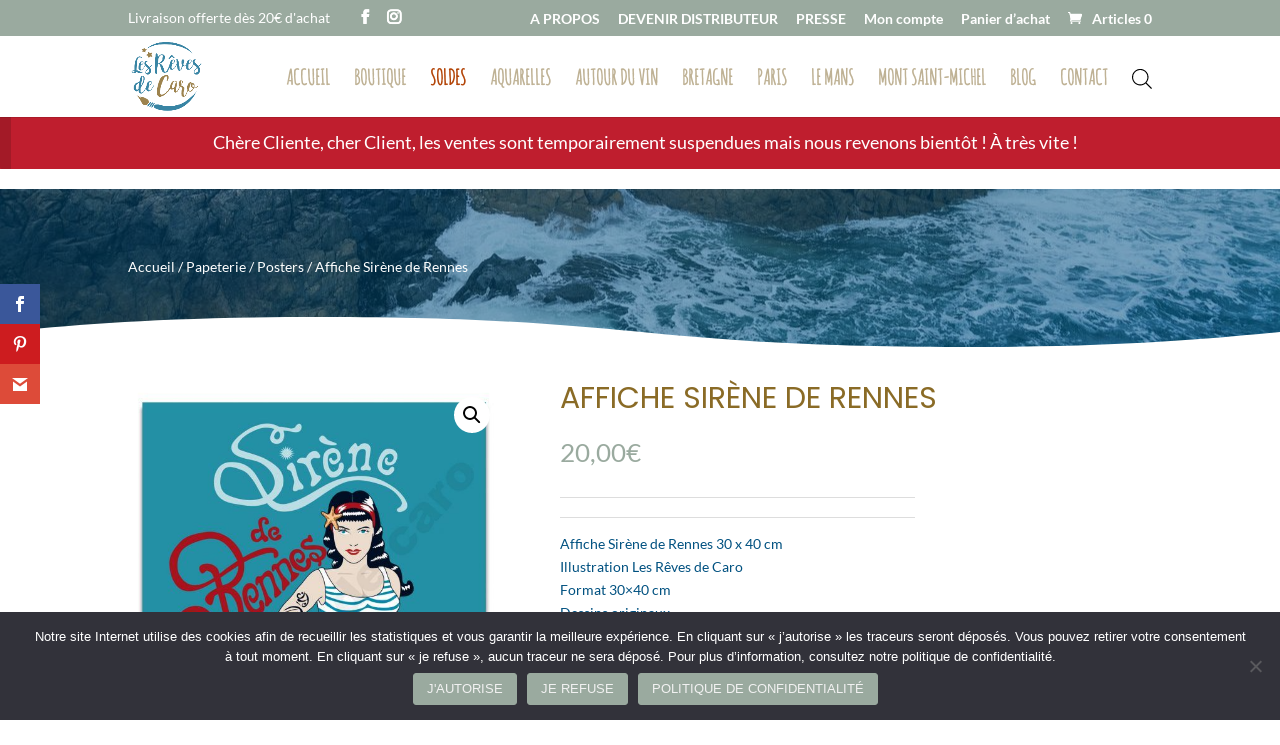

--- FILE ---
content_type: text/javascript
request_url: https://lesrevesdecaro.com/wp-content/cache/wpo-minify/1768826905/assets/wpo-minify-footer-woof_checkbox_html_items1765878327.min.js
body_size: 693
content:

"use strict";function woof_init_checkboxes(){if(icheck_skin!='none'){jQuery('.woof_checkbox_term').iCheck('destroy');let icheck_selector='.woof_checkbox_term';let skin=jQuery(icheck_selector).parents('.woof_redraw_zone').eq(0).data('icheck-skin');if(skin){skin=skin.split('_');jQuery(icheck_selector).iCheck({checkboxClass:'icheckbox_'+skin[0]+'-'+skin[1]})}else{jQuery(icheck_selector).iCheck({checkboxClass:'icheckbox_'+icheck_skin.skin+'-'+icheck_skin.color})}
jQuery('.woof_checkbox_term').off('ifChecked');jQuery('.woof_checkbox_term').on('ifChecked',function(event){jQuery(this).attr("checked",!0);woof_checkbox_process_data(this,!0)});jQuery('.woof_checkbox_term').off('ifUnchecked');jQuery('.woof_checkbox_term').on('ifUnchecked',function(event){jQuery(this).attr("checked",!1);woof_checkbox_process_data(this,!1)});jQuery('.woof_checkbox_label').off();jQuery('label.woof_checkbox_label').on('click',function(){if(jQuery(this).prev().find('.woof_checkbox_term').is(':disabled')){return!1}
if(typeof jQuery(this).prev().find('.woof_checkbox_term').attr('checked')!='undefined'){jQuery(this).prev().find('.woof_checkbox_term').trigger('ifUnchecked');jQuery(this).prev().removeClass('checked')}else{jQuery(this).prev().find('.woof_checkbox_term').trigger('ifChecked');jQuery(this).prev().addClass('checked')}})}else{jQuery('.woof_checkbox_term').on('change',function(event){if(jQuery(this).is(':checked')){jQuery(this).attr("checked",!0);woof_checkbox_process_data(this,!0)}else{jQuery(this).attr("checked",!1);woof_checkbox_process_data(this,!1)}})}}
function woof_checkbox_process_data(_this,is_checked){var tax=jQuery(_this).data('tax');var name=jQuery(_this).attr('name');var term_id=jQuery(_this).data('term-id');woof_checkbox_direct_search(term_id,name,tax,is_checked)}
function woof_checkbox_direct_search(term_id,name,tax,is_checked){var values='';var checked=!0;if(is_checked){if(tax in woof_current_values){woof_current_values[tax]=woof_current_values[tax]+','+name}else{woof_current_values[tax]=name}
checked=!0}else{values=woof_current_values[tax];values=values.split(',');var tmp=[];jQuery.each(values,function(index,value){if(value!=name){tmp.push(value)}});values=tmp;if(values.length){woof_current_values[tax]=values.join(',')}else{delete woof_current_values[tax]}
checked=!1}
jQuery('.woof_checkbox_term_'+term_id).attr('checked',checked);woof_ajax_page_num=1;if(woof_autosubmit){woof_submit_link(woof_get_submit_link())}};




--- FILE ---
content_type: text/javascript
request_url: https://lesrevesdecaro.com/wp-content/cache/wpo-minify/1768826905/assets/wpo-minify-footer-woof-slideout-init1765878327.min.js
body_size: 433
content:

"use strict";jQuery(document).ready(function(){jQuery(function(){if(!document.querySelector('.woof-slide-out-div')){return}
document.querySelector('.woof-slide-out-div').removeAttribute('style');jQuery('.woof-slide-out-div').css('opacity',0.95);jQuery.each(jQuery('.woof-slide-out-div'),function(i,item){var key=jQuery(item).data("key");jQuery(item).tabSlideOut({tabHandle:'.woof-handle.'+key,tabImage:jQuery(item).data('image'),tabImageHeight:jQuery(item).data('image_h')+'px',tabImageWidth:jQuery(item).data('image_w')+'px',tabLocation:jQuery(item).data('location'),bounceSpeed:jQuery(item).data('speed'),action:jQuery(item).data('action'),offset:jQuery(item).data('toppos'),onLoadSlideOut:jQuery(item).data('onloadslideout')});if(woof_slideout_screenHeight()-jQuery(item).position().top<jQuery(item).height()){var height=0;if(jQuery(item).data('location')=="top"||jQuery(item).data('location')=="bottom"){height=woof_slideout_screenHeight()-jQuery('.woof-handle.'+key).height()-10}else{height=woof_slideout_screenHeight()-jQuery(item).position().top-15}
if(height){jQuery(item).find(".woof-slide-content").css("height",height)}}
if(woof_slideout_screenWidth()<=jQuery(item).width()){var width=0;if(jQuery(item).data('location')=="right"||jQuery(item).data('location')=="left"){var width=woof_slideout_screenWidth()-jQuery('.woof-handle.'+key).width()-20;jQuery(item).find(".woof-slide-content").css("width",width)}}})})});function woof_slideout_screenHeight(){return jQuery(window).height()}
function woof_slideout_screenWidth(){return jQuery(window).width()};


